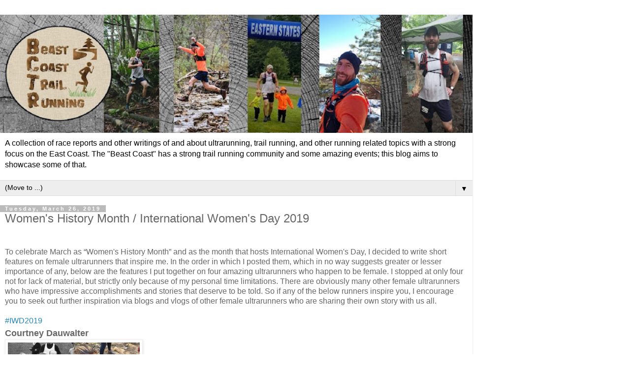

--- FILE ---
content_type: text/html; charset=UTF-8
request_url: https://www.beastcoasttrailrunning.com/2019/03/womens-history-month-international.html?m=1
body_size: 12900
content:
<!DOCTYPE html>
<html class='v2' dir='ltr' lang='en'>
<head>
<link href='https://www.blogger.com/static/v1/widgets/3772415480-widget_css_mobile_2_bundle.css' rel='stylesheet' type='text/css'/>
<meta content='width=device-width,initial-scale=1.0,minimum-scale=1.0,maximum-scale=1.0' name='viewport'/>
<meta content='text/html; charset=UTF-8' http-equiv='Content-Type'/>
<meta content='blogger' name='generator'/>
<link href='https://www.beastcoasttrailrunning.com/favicon.ico' rel='icon' type='image/x-icon'/>
<link href='http://www.beastcoasttrailrunning.com/2019/03/womens-history-month-international.html' rel='canonical'/>
<link rel="alternate" type="application/atom+xml" title="Beast Coast Trail Running by Scott Snell - Atom" href="https://www.beastcoasttrailrunning.com/feeds/posts/default" />
<link rel="alternate" type="application/rss+xml" title="Beast Coast Trail Running by Scott Snell - RSS" href="https://www.beastcoasttrailrunning.com/feeds/posts/default?alt=rss" />
<link rel="service.post" type="application/atom+xml" title="Beast Coast Trail Running by Scott Snell - Atom" href="https://www.blogger.com/feeds/4833727365753660817/posts/default" />

<link rel="alternate" type="application/atom+xml" title="Beast Coast Trail Running by Scott Snell - Atom" href="https://www.beastcoasttrailrunning.com/feeds/243814565982289349/comments/default" />
<!--Can't find substitution for tag [blog.ieCssRetrofitLinks]-->
<link href='https://lh5.googleusercontent.com/q_0MMCZ2H7-CrYhR6TzDMkKvIh8Gw4QLZV_pfdwC4wrnG9DFqCQqM-2Rr6KJy2XouVun0ZZ4RpLR2zV_QYGP7vUhlS9TBH8nEIUu8bZvDOMmrPn6-tap5684FNp4XQHvas5k9qy8' rel='image_src'/>
<meta content='A short overview of four female ultrarunners that inspire me.' name='description'/>
<meta content='http://www.beastcoasttrailrunning.com/2019/03/womens-history-month-international.html' property='og:url'/>
<meta content='Women&#39;s History Month / International Women&#39;s Day 2019' property='og:title'/>
<meta content='A short overview of four female ultrarunners that inspire me.' property='og:description'/>
<meta content='https://lh5.googleusercontent.com/q_0MMCZ2H7-CrYhR6TzDMkKvIh8Gw4QLZV_pfdwC4wrnG9DFqCQqM-2Rr6KJy2XouVun0ZZ4RpLR2zV_QYGP7vUhlS9TBH8nEIUu8bZvDOMmrPn6-tap5684FNp4XQHvas5k9qy8=w1200-h630-p-k-no-nu' property='og:image'/>
<title>Beast Coast Trail Running by Scott Snell: Women's History Month / International Women's Day 2019</title>
<style id='page-skin-1' type='text/css'><!--
/*
-----------------------------------------------
Blogger Template Style
Name:     Simple
Designer: Blogger
URL:      www.blogger.com
----------------------------------------------- */
/* Content
----------------------------------------------- */
body {
font: normal normal 12px 'Trebuchet MS', Trebuchet, Verdana, sans-serif;
color: #666666;
background: #ffffff none repeat scroll top left;
padding: 0 0 0 0;
}
html body .region-inner {
min-width: 0;
max-width: 100%;
width: auto;
}
h2 {
font-size: 22px;
}
a:link {
text-decoration:none;
color: #2288bb;
}
a:visited {
text-decoration:none;
color: #888888;
}
a:hover {
text-decoration:underline;
color: #33aaff;
}
.body-fauxcolumn-outer .fauxcolumn-inner {
background: transparent none repeat scroll top left;
_background-image: none;
}
.body-fauxcolumn-outer .cap-top {
position: absolute;
z-index: 1;
height: 400px;
width: 100%;
}
.body-fauxcolumn-outer .cap-top .cap-left {
width: 100%;
background: transparent none repeat-x scroll top left;
_background-image: none;
}
.content-outer {
-moz-box-shadow: 0 0 0 rgba(0, 0, 0, .15);
-webkit-box-shadow: 0 0 0 rgba(0, 0, 0, .15);
-goog-ms-box-shadow: 0 0 0 #333333;
box-shadow: 0 0 0 rgba(0, 0, 0, .15);
margin-bottom: 1px;
}
.content-inner {
padding: 10px 40px;
}
.content-inner {
background-color: #ffffff;
}
/* Header
----------------------------------------------- */
.header-outer {
background: transparent none repeat-x scroll 0 -400px;
_background-image: none;
}
.Header h1 {
font: normal normal 40px 'Trebuchet MS',Trebuchet,Verdana,sans-serif;
color: #000000;
text-shadow: 0 0 0 rgba(0, 0, 0, .2);
}
.Header h1 a {
color: #000000;
}
.Header .description {
font-size: 18px;
color: #000000;
}
.header-inner .Header .titlewrapper {
padding: 22px 0;
}
.header-inner .Header .descriptionwrapper {
padding: 0 0;
}
/* Tabs
----------------------------------------------- */
.tabs-inner .section:first-child {
border-top: 0 solid #dddddd;
}
.tabs-inner .section:first-child ul {
margin-top: -1px;
border-top: 1px solid #dddddd;
border-left: 1px solid #dddddd;
border-right: 1px solid #dddddd;
}
.tabs-inner .widget ul {
background: transparent none repeat-x scroll 0 -800px;
_background-image: none;
border-bottom: 1px solid #dddddd;
margin-top: 0;
margin-left: -30px;
margin-right: -30px;
}
.tabs-inner .widget li a {
display: inline-block;
padding: .6em 1em;
font: normal normal 12px 'Trebuchet MS', Trebuchet, Verdana, sans-serif;
color: #000000;
border-left: 1px solid #ffffff;
border-right: 1px solid #dddddd;
}
.tabs-inner .widget li:first-child a {
border-left: none;
}
.tabs-inner .widget li.selected a, .tabs-inner .widget li a:hover {
color: #000000;
background-color: #eeeeee;
text-decoration: none;
}
/* Columns
----------------------------------------------- */
.main-outer {
border-top: 0 solid #dddddd;
}
.fauxcolumn-left-outer .fauxcolumn-inner {
border-right: 1px solid #dddddd;
}
.fauxcolumn-right-outer .fauxcolumn-inner {
border-left: 1px solid #dddddd;
}
/* Headings
----------------------------------------------- */
div.widget > h2,
div.widget h2.title {
margin: 0 0 1em 0;
font: normal bold 11px 'Trebuchet MS',Trebuchet,Verdana,sans-serif;
color: #000000;
}
/* Widgets
----------------------------------------------- */
.widget .zippy {
color: #999999;
text-shadow: 2px 2px 1px rgba(0, 0, 0, .1);
}
.widget .popular-posts ul {
list-style: none;
}
/* Posts
----------------------------------------------- */
h2.date-header {
font: normal bold 11px Arial, Tahoma, Helvetica, FreeSans, sans-serif;
}
.date-header span {
background-color: #bbbbbb;
color: #ffffff;
padding: 0.4em;
letter-spacing: 3px;
margin: inherit;
}
.main-inner {
padding-top: 35px;
padding-bottom: 65px;
}
.main-inner .column-center-inner {
padding: 0 0;
}
.main-inner .column-center-inner .section {
margin: 0 1em;
}
.post {
margin: 0 0 45px 0;
}
h3.post-title, .comments h4 {
font: normal normal 22px 'Trebuchet MS',Trebuchet,Verdana,sans-serif;
margin: .75em 0 0;
}
.post-body {
font-size: 110%;
line-height: 1.4;
position: relative;
}
.post-body img, .post-body .tr-caption-container, .Profile img, .Image img,
.BlogList .item-thumbnail img {
padding: 2px;
background: #ffffff;
border: 1px solid #eeeeee;
-moz-box-shadow: 1px 1px 5px rgba(0, 0, 0, .1);
-webkit-box-shadow: 1px 1px 5px rgba(0, 0, 0, .1);
box-shadow: 1px 1px 5px rgba(0, 0, 0, .1);
}
.post-body img, .post-body .tr-caption-container {
padding: 5px;
}
.post-body .tr-caption-container {
color: #666666;
}
.post-body .tr-caption-container img {
padding: 0;
background: transparent;
border: none;
-moz-box-shadow: 0 0 0 rgba(0, 0, 0, .1);
-webkit-box-shadow: 0 0 0 rgba(0, 0, 0, .1);
box-shadow: 0 0 0 rgba(0, 0, 0, .1);
}
.post-header {
margin: 0 0 1.5em;
line-height: 1.6;
font-size: 90%;
}
.post-footer {
margin: 20px -2px 0;
padding: 5px 10px;
color: #666666;
background-color: #eeeeee;
border-bottom: 1px solid #eeeeee;
line-height: 1.6;
font-size: 90%;
}
#comments .comment-author {
padding-top: 1.5em;
border-top: 1px solid #dddddd;
background-position: 0 1.5em;
}
#comments .comment-author:first-child {
padding-top: 0;
border-top: none;
}
.avatar-image-container {
margin: .2em 0 0;
}
#comments .avatar-image-container img {
border: 1px solid #eeeeee;
}
/* Comments
----------------------------------------------- */
.comments .comments-content .icon.blog-author {
background-repeat: no-repeat;
background-image: url([data-uri]);
}
.comments .comments-content .loadmore a {
border-top: 1px solid #999999;
border-bottom: 1px solid #999999;
}
.comments .comment-thread.inline-thread {
background-color: #eeeeee;
}
.comments .continue {
border-top: 2px solid #999999;
}
/* Accents
---------------------------------------------- */
.section-columns td.columns-cell {
border-left: 1px solid #dddddd;
}
.blog-pager {
background: transparent url(https://resources.blogblog.com/blogblog/data/1kt/simple/paging_dot.png) repeat-x scroll top center;
}
.blog-pager-older-link, .home-link,
.blog-pager-newer-link {
background-color: #ffffff;
padding: 5px;
}
.footer-outer {
border-top: 1px dashed #bbbbbb;
}
/* Mobile
----------------------------------------------- */
body.mobile  {
background-size: auto;
}
.mobile .body-fauxcolumn-outer {
background: transparent none repeat scroll top left;
}
.mobile .body-fauxcolumn-outer .cap-top {
background-size: 100% auto;
}
.mobile .content-outer {
-webkit-box-shadow: 0 0 3px rgba(0, 0, 0, .15);
box-shadow: 0 0 3px rgba(0, 0, 0, .15);
}
.mobile .tabs-inner .widget ul {
margin-left: 0;
margin-right: 0;
}
.mobile .post {
margin: 0;
}
.mobile .main-inner .column-center-inner .section {
margin: 0;
}
.mobile .date-header span {
padding: 0.1em 10px;
margin: 0 -10px;
}
.mobile h3.post-title {
margin: 0;
}
.mobile .blog-pager {
background: transparent none no-repeat scroll top center;
}
.mobile .footer-outer {
border-top: none;
}
.mobile .main-inner, .mobile .footer-inner {
background-color: #ffffff;
}
.mobile-index-contents {
color: #666666;
}
.mobile-link-button {
background-color: #2288bb;
}
.mobile-link-button a:link, .mobile-link-button a:visited {
color: #ffffff;
}
.mobile .tabs-inner .section:first-child {
border-top: none;
}
.mobile .tabs-inner .PageList .widget-content {
background-color: #eeeeee;
color: #000000;
border-top: 1px solid #dddddd;
border-bottom: 1px solid #dddddd;
}
.mobile .tabs-inner .PageList .widget-content .pagelist-arrow {
border-left: 1px solid #dddddd;
}

--></style>
<style id='template-skin-1' type='text/css'><!--
body {
min-width: 960px;
}
.content-outer, .content-fauxcolumn-outer, .region-inner {
min-width: 960px;
max-width: 960px;
_width: 960px;
}
.main-inner .columns {
padding-left: 0;
padding-right: 0;
}
.main-inner .fauxcolumn-center-outer {
left: 0;
right: 0;
/* IE6 does not respect left and right together */
_width: expression(this.parentNode.offsetWidth -
parseInt("0") -
parseInt("0") + 'px');
}
.main-inner .fauxcolumn-left-outer {
width: 0;
}
.main-inner .fauxcolumn-right-outer {
width: 0;
}
.main-inner .column-left-outer {
width: 0;
right: 100%;
margin-left: -0;
}
.main-inner .column-right-outer {
width: 0;
margin-right: -0;
}
#layout {
min-width: 0;
}
#layout .content-outer {
min-width: 0;
width: 800px;
}
#layout .region-inner {
min-width: 0;
width: auto;
}
body#layout div.add_widget {
padding: 8px;
}
body#layout div.add_widget a {
margin-left: 32px;
}
--></style>
<link href='https://www.blogger.com/dyn-css/authorization.css?targetBlogID=4833727365753660817&amp;zx=484690ce-670c-44ee-adbb-e984f9ec9bc2' media='none' onload='if(media!=&#39;all&#39;)media=&#39;all&#39;' rel='stylesheet'/><noscript><link href='https://www.blogger.com/dyn-css/authorization.css?targetBlogID=4833727365753660817&amp;zx=484690ce-670c-44ee-adbb-e984f9ec9bc2' rel='stylesheet'/></noscript>
<meta name='google-adsense-platform-account' content='ca-host-pub-1556223355139109'/>
<meta name='google-adsense-platform-domain' content='blogspot.com'/>

<!-- data-ad-client=ca-pub-6950623694082991 -->

</head>
<body class='loading mobile variant-simplysimple'>
<div class='navbar section' id='navbar' name='Navbar'><div class='widget Navbar' data-version='1' id='Navbar1'><script type="text/javascript">
    function setAttributeOnload(object, attribute, val) {
      if(window.addEventListener) {
        window.addEventListener('load',
          function(){ object[attribute] = val; }, false);
      } else {
        window.attachEvent('onload', function(){ object[attribute] = val; });
      }
    }
  </script>
<script type="text/javascript">
(function() {
var script = document.createElement('script');
script.type = 'text/javascript';
script.src = '//pagead2.googlesyndication.com/pagead/js/google_top_exp.js';
var head = document.getElementsByTagName('head')[0];
if (head) {
head.appendChild(script);
}})();
</script>
</div></div>
<div class='body-fauxcolumns'>
<div class='fauxcolumn-outer body-fauxcolumn-outer'>
<div class='cap-top'>
<div class='cap-left'></div>
<div class='cap-right'></div>
</div>
<div class='fauxborder-left'>
<div class='fauxborder-right'></div>
<div class='fauxcolumn-inner'>
</div>
</div>
<div class='cap-bottom'>
<div class='cap-left'></div>
<div class='cap-right'></div>
</div>
</div>
</div>
<div class='content'>
<div class='content-fauxcolumns'>
<div class='fauxcolumn-outer content-fauxcolumn-outer'>
<div class='cap-top'>
<div class='cap-left'></div>
<div class='cap-right'></div>
</div>
<div class='fauxborder-left'>
<div class='fauxborder-right'></div>
<div class='fauxcolumn-inner'>
</div>
</div>
<div class='cap-bottom'>
<div class='cap-left'></div>
<div class='cap-right'></div>
</div>
</div>
</div>
<div class='content-outer'>
<div class='content-cap-top cap-top'>
<div class='cap-left'></div>
<div class='cap-right'></div>
</div>
<div class='fauxborder-left content-fauxborder-left'>
<div class='fauxborder-right content-fauxborder-right'></div>
<div class='content-inner'>
<header>
<div class='header-outer'>
<div class='header-cap-top cap-top'>
<div class='cap-left'></div>
<div class='cap-right'></div>
</div>
<div class='fauxborder-left header-fauxborder-left'>
<div class='fauxborder-right header-fauxborder-right'></div>
<div class='region-inner header-inner'>
<div class='header section' id='header' name='Header'><div class='widget Header' data-version='1' id='Header1'>
<div id='header-inner'>
<a href='https://www.beastcoasttrailrunning.com/?m=1' style='display: block'>
<img alt='Beast Coast Trail Running by Scott Snell' height='auto; ' id='Header1_headerimg' src='https://blogger.googleusercontent.com/img/a/AVvXsEjRWsUGLAzq8coMJE6Y5mokJuyXr2gbzoFuaX5L3ov5wp6x15oyMuZSZHhw1AOoNprOnpc-XSiHUOhdHlmVPdWUPTcrnGG5BrOmSd1HaagPmTIasYRoXGYeVAdW5rqhUu3LjuTDMJdF2Pi7K8EF8yL2oOV3LtPZLizmx-pCf6sBicU2Xqu3Nw3aeWFZ=s752' style='display: block' width='100%; '/>
</a>
<div class='descriptionwrapper'>
<p class='description'><span>A collection of race reports and other writings of and about ultrarunning, trail running, and other running related topics with a strong focus on the East Coast. The "Beast Coast" has a strong trail running community and some amazing events; this blog aims to showcase some of that.</span></p>
</div>
</div>
</div></div>
</div>
</div>
<div class='header-cap-bottom cap-bottom'>
<div class='cap-left'></div>
<div class='cap-right'></div>
</div>
</div>
</header>
<div class='tabs-outer'>
<div class='tabs-cap-top cap-top'>
<div class='cap-left'></div>
<div class='cap-right'></div>
</div>
<div class='fauxborder-left tabs-fauxborder-left'>
<div class='fauxborder-right tabs-fauxborder-right'></div>
<div class='region-inner tabs-inner'>
<div class='tabs section' id='crosscol' name='Cross-Column'><div class='widget PageList' data-version='1' id='PageList1'>
<h2>Pages</h2>
<div class='widget-content'>
<select id='PageList1_select'>
<option disabled='disabled' hidden='hidden' selected='selected' value=''>
(Move to ...)
</option>
<option value='https://www.beastcoasttrailrunning.com/?m=1'>Home</option>
<option value='https://www.beastcoasttrailrunning.com/p/the-2nd-annual-4th-of-july-hot-dog-run.html?m=1'>Annual 4th of July Hot Dog Run</option>
<option value='https://www.beastcoasttrailrunning.com/p/diy-energy-gels.html?m=1'>DIY Energy Gels</option>
<option value='https://www.beastcoasttrailrunning.com/p/discounts-coupon-codes.html?m=1'>BibRave Discounts - Coupon Codes</option>
</select>
<span class='pagelist-arrow'>&#9660;</span>
<div class='clear'></div>
</div>
</div></div>
<div class='tabs no-items section' id='crosscol-overflow' name='Cross-Column 2'></div>
</div>
</div>
<div class='tabs-cap-bottom cap-bottom'>
<div class='cap-left'></div>
<div class='cap-right'></div>
</div>
</div>
<div class='main-outer'>
<div class='main-cap-top cap-top'>
<div class='cap-left'></div>
<div class='cap-right'></div>
</div>
<div class='fauxborder-left main-fauxborder-left'>
<div class='fauxborder-right main-fauxborder-right'></div>
<div class='region-inner main-inner'>
<div class='columns fauxcolumns'>
<div class='fauxcolumn-outer fauxcolumn-center-outer'>
<div class='cap-top'>
<div class='cap-left'></div>
<div class='cap-right'></div>
</div>
<div class='fauxborder-left'>
<div class='fauxborder-right'></div>
<div class='fauxcolumn-inner'>
</div>
</div>
<div class='cap-bottom'>
<div class='cap-left'></div>
<div class='cap-right'></div>
</div>
</div>
<div class='fauxcolumn-outer fauxcolumn-left-outer'>
<div class='cap-top'>
<div class='cap-left'></div>
<div class='cap-right'></div>
</div>
<div class='fauxborder-left'>
<div class='fauxborder-right'></div>
<div class='fauxcolumn-inner'>
</div>
</div>
<div class='cap-bottom'>
<div class='cap-left'></div>
<div class='cap-right'></div>
</div>
</div>
<div class='fauxcolumn-outer fauxcolumn-right-outer'>
<div class='cap-top'>
<div class='cap-left'></div>
<div class='cap-right'></div>
</div>
<div class='fauxborder-left'>
<div class='fauxborder-right'></div>
<div class='fauxcolumn-inner'>
</div>
</div>
<div class='cap-bottom'>
<div class='cap-left'></div>
<div class='cap-right'></div>
</div>
</div>
<!-- corrects IE6 width calculation -->
<div class='columns-inner'>
<div class='column-center-outer'>
<div class='column-center-inner'>
<div class='main section' id='main' name='Main'><div class='widget Blog' data-version='1' id='Blog1'>
<div class='blog-posts hfeed'>
<div class='date-outer'>
<h2 class='date-header'><span>Tuesday, March 26, 2019</span></h2>
<div class='date-posts'>
<div class='post-outer'>
<div class='post hentry uncustomized-post-template' itemscope='itemscope' itemtype='http://schema.org/BlogPosting'>
<meta content='https://lh5.googleusercontent.com/q_0MMCZ2H7-CrYhR6TzDMkKvIh8Gw4QLZV_pfdwC4wrnG9DFqCQqM-2Rr6KJy2XouVun0ZZ4RpLR2zV_QYGP7vUhlS9TBH8nEIUu8bZvDOMmrPn6-tap5684FNp4XQHvas5k9qy8=s72-c' itemprop='image_url'/>
<meta content='4833727365753660817' itemprop='blogId'/>
<meta content='243814565982289349' itemprop='postId'/>
<a name='243814565982289349'></a>
<h3 class='post-title entry-title' itemprop='name'>
Women's History Month / International Women's Day 2019
</h3>
<div class='post-header'>
<div class='post-header-line-1'></div>
</div>
<div class='post-body entry-content' id='post-body-243814565982289349' itemprop='articleBody'>
<br />
To celebrate March as &#8220;Women's History Month&#8221; and as the month that hosts International Women's Day, I decided to write short features on female ultrarunners that inspire me. In the order in which I posted them, which in no way suggests greater or lesser importance of any, below are the features I put together on four amazing ultrarunners who happen to be female. I stopped at only four not for lack of material, but strictly only because of my personal time limitations. There are obviously many other female ultrarunners who have impressive accomplishments and stories that deserve to be told. So if any of the below runners inspire you, I encourage you to seek out further inspiration via blogs and vlogs of other female ultrarunners who are sharing their own story with us all. <br />
<br />
<a href="https://www.facebook.com/hashtag/iwd2019?source=feed_text&amp;epa=HASHTAG&amp;__xts__%5B0%5D=68.[base64]&amp;__tn__=%2ANK-R">#IWD2019</a><br />
<h2>
<span style="font-size: large;">Courtney Dauwalter</span></h2>
<img height="132" src="https://lh5.googleusercontent.com/q_0MMCZ2H7-CrYhR6TzDMkKvIh8Gw4QLZV_pfdwC4wrnG9DFqCQqM-2Rr6KJy2XouVun0ZZ4RpLR2zV_QYGP7vUhlS9TBH8nEIUu8bZvDOMmrPn6-tap5684FNp4XQHvas5k9qy8" width="280" /><br />
<br />
To celebrate March as &#8220;Women's History Month&#8221;, I will be posting what are hopefully inspirational posts of female runners that I find inspiring. To start I dusted off this meme I made a little less than a year ago, just a little late for last year's International Women's Day. None other than <a href="https://www.facebook.com/courtneydauwalter/?__tn__=K-R&amp;eid=ARBX6xJ7AXPVzcHuT675omU17SkZLwMJ83fLSZruChxYo7xJvC-ewF_3MPc7Zs_WbdlX811Ey194PARW&amp;fref=mentions&amp;__xts__%5B0%5D=68.[base64]">Courtney Dauwalter</a>! Keep pushing those boundaries and helping us all learn what is truly humanly possible.<br />
<h2>
Jasmin Paris</h2>
<img height="185" src="https://lh4.googleusercontent.com/zdaHKF5UbduTHaIzSTuLL2ODENIvgsRDYVU_CfUrdD79ljDlcbnnkSOc2KMLQKMkeUMaEikSxl_lgcRe_koymFAPaTpzYtHlHk_Ar5g0X5q_nOAsiaW5FkHpTBeLkIsLZ1OGTquC" width="280" /><br />
<span style="font-size: x-small;"> Photo Credit:: Yann Besrest-Butler/Montane Spine Race</span><br />
<br />
The second female ultrarunner to be featured to celebrate March as &#8220;Women's History Month&#8221; is Jasmin Paris. While in the process of winning outright the 2019 edition of Britain&#8217;s brutal 268 mile Spine Race, Paris expressed milk at aid stations for her 14 month old daughter. If that&#8217;s not impressive enough, Paris improved the overall course record by over 12 hours with a finishing time of 83:12:23. She is the first female to win the Spine Race outright and she did it definitively. Amazingly, she foresaw the greatest challenge of this race not being the demanding course, but being away from her daughter as she wrote in a pre race blog post &#8220;I think the mental battle will probably be my biggest challenge. For one thing, I think I&#8217;ll really miss Rowan, who I have only been away from a couple of times for a single night since she was born. On the plus side, I think I&#8217;ll have the very best motivation for getting to Kirk Yetholm as quickly as possible!&#8221;<br />
<br />
<a href="https://www.inov-8.com/blog/jasmin-paris-recordbreaking-spine-race-win/">https://www.inov-8.com/blog/jasmin-paris-recordbreaking-spine-race-win/</a><br />
<br />
<h2>
Ann Trason</h2>
<img height="210" src="https://lh3.googleusercontent.com/Iz2JgmS2-XrmL4r9CDhejxUlndeqhYfPW6JHq7xc5E_4ZUwXEnl5eerwdzUbee8KLA5NhkHP8Ym4iOg95p0EEuDE2tiIil-m0mZcPwVwU4DZ1SDgVAu0YKfTXqV02uiYkBHE2mA-" width="280" /><br />
<span style="font-size: x-small;">Photo from IRunFar.com, &#8220;Ann Trason and the 1995 Western States 100&#8221;, 1994 Western States 100.</span><br />
I would be doing a disservice to all of the ultrarunning world and women in general if I failed to include the legendary Ann Trason as a featured female athlete to celebrate March as &#8220;Women's History Month&#8221; and International Women's Day. Where to begin with Ann Trason and her lengthy list of ultrarunning accomplishments. Let&#8217;s start with course records. <br />
<br />
6:09:08 &#8211; <a href="https://en.wikipedia.org/wiki/American_River_50">American River 50 mile</a> (1993)<br />
3:59:32 &#8211; Cool Canyon Crawl 50K (1993)<br />
7:31:24 &#8211; Dick Collins Firetrails 50 mile (1987)<br />
6:13:54 &#8211; Hunter Thompson 50 mile<br />
18:06:24 &#8211; <a href="https://en.wikipedia.org/wiki/Leadville_Trail_100">Leadville Trail 100</a> women's record (2nd place overall in 1994)<br />
8:55:49 &#8211; <a href="https://en.wikipedia.org/wiki/Miwok_100K_Trail_Race">Miwok 100K Trail Race</a> (2001)<br />
6:43:52 &#8211; Quicksilver 50 mile (1992)<br />
7:29:36 &#8211; Silver State 50 mile (1994)<br />
7:00:47 &#8211; World 100K (1995)<br />
<br />
Should we continue to World Records?<br />
<br />
50-mile (5:40:18 in 1991)<br />
100K (7:00:47, 1995)<br />
12-Hour (91 miles 1312 yards, 1991)<br />
100-mile (13:47:42, 1991)<br />
<br />
If her records don&#8217;t impress or inspire you, maybe her persistence will. She DNF&#8217;d her first two attempts at running the Western States 100 (1987 and 1988) due to knee problems and dehydration respectively. Rather than giving up, she went back in 1989 and won the race. She went on to win it for the next nine years to achieve an unprecedented 10 year win streak. She won the race for an additional four more consecutive years from 2000-2004. Her course record (17:37:51) set in 1994 stood for 18 years. Did I mention that two of those Western States wins came less than two weeks after winning the ultra competitive 56 mile <a href="https://www.amazon.com/gp/product/B06XDP297Z/ref=as_li_tl?ie=UTF8&amp;tag=scott03f-20&amp;camp=1789&amp;creative=9325&amp;linkCode=as2&amp;creativeASIN=B06XDP297Z&amp;linkId=057d14d203a2f2cfcb4a86df7356563f">Comrades Marathon</a>?<br />
<br />
Even with all of these accolades, it is likely that many people were introduced to Ann via Christopher mcDougall&#8217;s rather unflattering portrayal of her in his book <a href="https://www.amazon.com/gp/product/0307279189/ref=as_li_tl?ie=UTF8&amp;tag=scott03f-20&amp;camp=1789&amp;creative=9325&amp;linkCode=as2&amp;creativeASIN=0307279189&amp;linkId=5cc3820748a995b29579c6500e3de9aa">Born to Run: A Hidden Tribe, Superathletes, and the Greatest Race the World Has Never Seen</a>. Thankfully in recent years, through the work of content creators such as Billy Yang (see link to podcast/video), the ultrarunning community has painted a more complete picture of who Ann Trason is. If any of this captivates you, follow the links below to learn more about Ann Trason and her amazing ultrarunning accomplishments. Also linked to is my Mines of Spain race report where I tell my account of unknowingly sharing my final aid station stop with Ann Trason debating whether or not I should do a shot of Fireball. <br />
<br />
<a href="http://www.beastcoasttrailrunning.com/2018/11/2018-mines-of-spain-100-mile-footrace.html">http://www.beastcoasttrailrunning.com/2018/11/2018-mines-of-spain-100-mile-footrace.html</a><br />
<br />
<a href="https://billyyangpodcast.libsyn.com/ann-trason-byp-009">https://billyyangpodcast.libsyn.com/ann-trason-byp-009</a><br />
<br />
<a href="https://trailrunnermag.com/video/watch-a-video-portrait-of-ann-trason-trail-running-legend.html">https://trailrunnermag.com/video/watch-a-video-portrait-of-ann-trason-trail-running-legend.html</a><br />
<br />
<h2>
Candice Burt</h2>
<img height="280" src="https://lh5.googleusercontent.com/H64uN-0MoSQIHmsbT5mfadBdGpE7JucWYxgrJDe2MiYug1HgKvqOEEi8OquslKtUDBTEl2PN_iRym9Wfooq9r5tW0zB0WcgFsxCkCA6Ot0I0Gg-r0LyEwYj6kHcg0XjfRUdzWQci" width="280" /><br />
<span style="font-size: x-small;">Photo from Candice&#8217;s website, Wild Defined (<a href="http://www.wilddefined.com/">http://www.wilddefined.com/</a>). </span><br />
<br />
The final female athlete to be featured and wrap up my weekly posts to celebrate March as &#8220;Women's History Month&#8221; and as the month that hosts International Women's Day is Candice Burt. If you haven&#8217;t heard of Candice Burt, then you probably haven&#8217;t heard of 200 mile races either. Sometimes referred to as the &#8220;Queen of 200s&#8221;, Candice is making the 200 mile distance a bit more of a standardized ultramarathon distance and probably as mainstream as it has ever been. I don&#8217;t say &#8220;ever will become&#8221; because I believe as much as Candice has already popularized the distance, it will likely gain further popularity in large part thanks to her efforts. <br />
<br />
Candice is the Race Director (RD) for and creator of three of what are arguably the most popular 200 or more mile ultramarathons:  Tahoe 200, Moab 240, and Bigfoot 200. The bulk majority of all the miles for all three races is made up of primarily a single loop course design, making them a rarity even amongst most 200 mile or more races in the US which tend to rely heavy on multiple loops or repeated out and backs. Candice&#8217;s races are a niche category within the niche sport of ultrarunning. However, with her attention to detail, focus on scenic and quality course design, and her intense marketing skills (#200IsTheNew100), Candice has built a following and demand for these types of races. <br />
<br />
Maybe her success as a RD is in part due to her broad experience as an accomplished ultrarunner herself. Candice holds the current unsupported Fastest Known Times (FKTs) for two routes:  the Wonderland Trail (95 miles) and the Trans-Zion (48 miles). Additionally, with four HURT 100 finishes (4th F, 2nd F, 2nd F, and 3rd F) amongst a slew of other impressive ultra finishes on her Ultrasignup, there is ample evidence that not only does Candice know how to direct ultras, she also knows how to run them. <br />
<br />
<a href="https://www.facebook.com/hashtag/iwd2019?source=feed_text&amp;epa=HASHTAG&amp;__xts__%5B0%5D=68.[base64]&amp;__tn__=%2ANK-R">#IWD2019</a><br />
<div>
<br /></div>
<div>
<br /></div>
<div>
<br /></div>
<div style='clear: both;'></div>
</div>
<div class='post-footer'>
<div class='post-footer-line post-footer-line-1'>
<span class='post-author vcard'>
<span class='fn' itemprop='author' itemscope='itemscope' itemtype='http://schema.org/Person'>
<meta content='https://www.blogger.com/profile/15958417394273622384' itemprop='url'/>
<a href='https://www.blogger.com/profile/15958417394273622384' rel='author' title='author profile'>
<span itemprop='name'>Beast Coast Trail Running</span>
</a>
</span>
</span>
<span class='post-timestamp'>
at
<meta content='http://www.beastcoasttrailrunning.com/2019/03/womens-history-month-international.html' itemprop='url'/>
<a class='timestamp-link' href='https://www.beastcoasttrailrunning.com/2019/03/womens-history-month-international.html?m=1' rel='bookmark' title='permanent link'><abbr class='published' itemprop='datePublished' title='2019-03-26T15:17:00-07:00'>3:17&#8239;PM</abbr></a>
</span>
<span class='post-comment-link'>
</span>
</div>
<div class='post-footer-line post-footer-line-2'>
<div class='mobile-link-button goog-inline-block' id='mobile-share-button'>
<a href='javascript:void(0);'>Share</a>
</div>
</div>
</div>
</div>
<div class='comments' id='comments'>
<a name='comments'></a>
<h4>No comments:</h4>
<div id='Blog1_comments-block-wrapper'>
<dl class='avatar-comment-indent' id='comments-block'>
</dl>
</div>
<p class='comment-footer'>
<div class='comment-form'>
<a name='comment-form'></a>
<h4 id='comment-post-message'>
<a href='javascript:void(0)' id='Blog1_comment-editor-toggle-link'>Post a Comment</a></h4>
<p>
</p>
<a href='https://www.blogger.com/comment/frame/4833727365753660817?po=243814565982289349&hl=en&saa=85391&origin=https://www.beastcoasttrailrunning.com&m=1' id='comment-editor-src'></a>
<iframe allowtransparency='true' class='blogger-iframe-colorize blogger-comment-from-post' frameborder='0' height='410px' id='comment-editor' name='comment-editor' src='' style='display: none' width='100%'></iframe>
<script src='https://www.blogger.com/static/v1/jsbin/2830521187-comment_from_post_iframe.js' type='text/javascript'></script>
<script type='text/javascript'>
      BLOG_CMT_createIframe('https://www.blogger.com/rpc_relay.html');
    </script>
</div>
</p>
</div>
</div>
</div>
</div>
</div>
<div class='blog-pager' id='blog-pager'>
<div class='mobile-link-button' id='blog-pager-newer-link'>
<a class='blog-pager-newer-link' href='https://www.beastcoasttrailrunning.com/2019/04/2019-rat-race-50k.html?m=1' id='Blog1_blog-pager-newer-link' title='Newer Post'>&lsaquo;</a>
</div>
<div class='mobile-link-button' id='blog-pager-older-link'>
<a class='blog-pager-older-link' href='https://www.beastcoasttrailrunning.com/2019/03/were-cep-compression-socks-responsible.html?m=1' id='Blog1_blog-pager-older-link' title='Older Post'>&rsaquo;</a>
</div>
<div class='mobile-link-button' id='blog-pager-home-link'>
<a class='home-link' href='https://www.beastcoasttrailrunning.com/?m=1'>Home</a>
</div>
<div class='mobile-desktop-link'>
<a class='home-link' href='https://www.beastcoasttrailrunning.com/2019/03/womens-history-month-international.html?m=0'>View web version</a>
</div>
</div>
<div class='clear'></div>
</div></div>
</div>
</div>
<div class='column-left-outer'>
<div class='column-left-inner'>
<aside>
</aside>
</div>
</div>
<div class='column-right-outer'>
<div class='column-right-inner'>
<aside>
</aside>
</div>
</div>
</div>
<div style='clear: both'></div>
<!-- columns -->
</div>
<!-- main -->
</div>
</div>
<div class='main-cap-bottom cap-bottom'>
<div class='cap-left'></div>
<div class='cap-right'></div>
</div>
</div>
<footer>
<div class='footer-outer'>
<div class='footer-cap-top cap-top'>
<div class='cap-left'></div>
<div class='cap-right'></div>
</div>
<div class='fauxborder-left footer-fauxborder-left'>
<div class='fauxborder-right footer-fauxborder-right'></div>
<div class='region-inner footer-inner'>
<div class='foot no-items section' id='footer-1'></div>
<!-- outside of the include in order to lock Attribution widget -->
<div class='foot section' id='footer-3' name='Footer'><div class='widget Profile' data-version='1' id='Profile1'>
<h2>About Me</h2>
<div class='widget-content'>
<a href='https://www.blogger.com/profile/15958417394273622384'><img alt='My photo' class='profile-img' height='75' src='//blogger.googleusercontent.com/img/b/R29vZ2xl/AVvXsEgmDDK24rcWfgLrbG__x1WPaYA42qpNTpxUc7uKWp_icFRoYHtQf3tyB4j6PLhToE_kZeo3MFgLeFsV_PH5WmLt0TebR2lraerPbpoRkzHRKemN75LOuMS16XfIAvMMvw/s75/MinesOfSpain-2018-2273.jpg' width='50'/></a>
<dl class='profile-datablock'>
<dt class='profile-data'>
<a class='profile-name-link g-profile' href='https://www.blogger.com/profile/15958417394273622384' rel='author' style='background-image: url(//www.blogger.com/img/logo-16.png);'>
Beast Coast Trail Running
</a>
</dt>
</dl>
<a class='profile-link' href='https://www.blogger.com/profile/15958417394273622384' rel='author'>View my complete profile</a>
<div class='clear'></div>
</div>
</div><div class='widget Attribution' data-version='1' id='Attribution1'>
<div class='widget-content' style='text-align: center;'>
Powered by <a href='https://www.blogger.com' target='_blank'>Blogger</a>.
</div>
<div class='clear'></div>
</div></div>
</div>
</div>
<div class='footer-cap-bottom cap-bottom'>
<div class='cap-left'></div>
<div class='cap-right'></div>
</div>
</div>
</footer>
<!-- content -->
</div>
</div>
<div class='content-cap-bottom cap-bottom'>
<div class='cap-left'></div>
<div class='cap-right'></div>
</div>
</div>
</div>
<script type='text/javascript'>
    window.setTimeout(function() {
        document.body.className = document.body.className.replace('loading', '');
      }, 10);
  </script>

<script type="text/javascript" src="https://www.blogger.com/static/v1/widgets/2028843038-widgets.js"></script>
<script type='text/javascript'>
var BLOG_BASE_IMAGE_URL = 'https://resources.blogblog.com/img';var BLOG_LANG_DIR = 'ltr';window['__wavt'] = 'AOuZoY6t3NytQQwdWOyKNeFG-4-Nxl56OQ:1769003228539';_WidgetManager._Init('//www.blogger.com/rearrange?blogID\x3d4833727365753660817','//www.beastcoasttrailrunning.com/2019/03/womens-history-month-international.html?m\x3d1','4833727365753660817');
_WidgetManager._SetDataContext([{'name': 'blog', 'data': {'blogId': '4833727365753660817', 'title': 'Beast Coast Trail Running by Scott Snell', 'url': 'https://www.beastcoasttrailrunning.com/2019/03/womens-history-month-international.html?m\x3d1', 'canonicalUrl': 'http://www.beastcoasttrailrunning.com/2019/03/womens-history-month-international.html', 'homepageUrl': 'https://www.beastcoasttrailrunning.com/?m\x3d1', 'searchUrl': 'https://www.beastcoasttrailrunning.com/search', 'canonicalHomepageUrl': 'http://www.beastcoasttrailrunning.com/', 'blogspotFaviconUrl': 'https://www.beastcoasttrailrunning.com/favicon.ico', 'bloggerUrl': 'https://www.blogger.com', 'hasCustomDomain': true, 'httpsEnabled': true, 'enabledCommentProfileImages': true, 'gPlusViewType': 'FILTERED_POSTMOD', 'adultContent': false, 'analyticsAccountNumber': '', 'encoding': 'UTF-8', 'locale': 'en', 'localeUnderscoreDelimited': 'en', 'languageDirection': 'ltr', 'isPrivate': false, 'isMobile': true, 'isMobileRequest': true, 'mobileClass': ' mobile', 'isPrivateBlog': false, 'isDynamicViewsAvailable': true, 'feedLinks': '\x3clink rel\x3d\x22alternate\x22 type\x3d\x22application/atom+xml\x22 title\x3d\x22Beast Coast Trail Running by Scott Snell - Atom\x22 href\x3d\x22https://www.beastcoasttrailrunning.com/feeds/posts/default\x22 /\x3e\n\x3clink rel\x3d\x22alternate\x22 type\x3d\x22application/rss+xml\x22 title\x3d\x22Beast Coast Trail Running by Scott Snell - RSS\x22 href\x3d\x22https://www.beastcoasttrailrunning.com/feeds/posts/default?alt\x3drss\x22 /\x3e\n\x3clink rel\x3d\x22service.post\x22 type\x3d\x22application/atom+xml\x22 title\x3d\x22Beast Coast Trail Running by Scott Snell - Atom\x22 href\x3d\x22https://www.blogger.com/feeds/4833727365753660817/posts/default\x22 /\x3e\n\n\x3clink rel\x3d\x22alternate\x22 type\x3d\x22application/atom+xml\x22 title\x3d\x22Beast Coast Trail Running by Scott Snell - Atom\x22 href\x3d\x22https://www.beastcoasttrailrunning.com/feeds/243814565982289349/comments/default\x22 /\x3e\n', 'meTag': '', 'adsenseClientId': 'ca-pub-6950623694082991', 'adsenseHostId': 'ca-host-pub-1556223355139109', 'adsenseHasAds': true, 'adsenseAutoAds': false, 'boqCommentIframeForm': true, 'loginRedirectParam': '', 'isGoogleEverywhereLinkTooltipEnabled': true, 'view': '', 'dynamicViewsCommentsSrc': '//www.blogblog.com/dynamicviews/4224c15c4e7c9321/js/comments.js', 'dynamicViewsScriptSrc': '//www.blogblog.com/dynamicviews/6e0d22adcfa5abea', 'plusOneApiSrc': 'https://apis.google.com/js/platform.js', 'disableGComments': true, 'interstitialAccepted': false, 'sharing': {'platforms': [{'name': 'Get link', 'key': 'link', 'shareMessage': 'Get link', 'target': ''}, {'name': 'Facebook', 'key': 'facebook', 'shareMessage': 'Share to Facebook', 'target': 'facebook'}, {'name': 'BlogThis!', 'key': 'blogThis', 'shareMessage': 'BlogThis!', 'target': 'blog'}, {'name': 'X', 'key': 'twitter', 'shareMessage': 'Share to X', 'target': 'twitter'}, {'name': 'Pinterest', 'key': 'pinterest', 'shareMessage': 'Share to Pinterest', 'target': 'pinterest'}, {'name': 'Email', 'key': 'email', 'shareMessage': 'Email', 'target': 'email'}], 'disableGooglePlus': true, 'googlePlusShareButtonWidth': 0, 'googlePlusBootstrap': '\x3cscript type\x3d\x22text/javascript\x22\x3ewindow.___gcfg \x3d {\x27lang\x27: \x27en\x27};\x3c/script\x3e'}, 'hasCustomJumpLinkMessage': false, 'jumpLinkMessage': 'Read more', 'pageType': 'item', 'postId': '243814565982289349', 'postImageThumbnailUrl': 'https://lh5.googleusercontent.com/q_0MMCZ2H7-CrYhR6TzDMkKvIh8Gw4QLZV_pfdwC4wrnG9DFqCQqM-2Rr6KJy2XouVun0ZZ4RpLR2zV_QYGP7vUhlS9TBH8nEIUu8bZvDOMmrPn6-tap5684FNp4XQHvas5k9qy8\x3ds72-c', 'postImageUrl': 'https://lh5.googleusercontent.com/q_0MMCZ2H7-CrYhR6TzDMkKvIh8Gw4QLZV_pfdwC4wrnG9DFqCQqM-2Rr6KJy2XouVun0ZZ4RpLR2zV_QYGP7vUhlS9TBH8nEIUu8bZvDOMmrPn6-tap5684FNp4XQHvas5k9qy8', 'pageName': 'Women\x27s History Month / International Women\x27s Day 2019', 'pageTitle': 'Beast Coast Trail Running by Scott Snell: Women\x27s History Month / International Women\x27s Day 2019', 'metaDescription': 'A short overview of four female ultrarunners that inspire me.'}}, {'name': 'features', 'data': {}}, {'name': 'messages', 'data': {'edit': 'Edit', 'linkCopiedToClipboard': 'Link copied to clipboard!', 'ok': 'Ok', 'postLink': 'Post Link'}}, {'name': 'template', 'data': {'name': 'Simple', 'localizedName': 'Simple', 'isResponsive': false, 'isAlternateRendering': true, 'isCustom': false, 'variant': 'simplysimple', 'variantId': 'simplysimple'}}, {'name': 'view', 'data': {'classic': {'name': 'classic', 'url': '?view\x3dclassic'}, 'flipcard': {'name': 'flipcard', 'url': '?view\x3dflipcard'}, 'magazine': {'name': 'magazine', 'url': '?view\x3dmagazine'}, 'mosaic': {'name': 'mosaic', 'url': '?view\x3dmosaic'}, 'sidebar': {'name': 'sidebar', 'url': '?view\x3dsidebar'}, 'snapshot': {'name': 'snapshot', 'url': '?view\x3dsnapshot'}, 'timeslide': {'name': 'timeslide', 'url': '?view\x3dtimeslide'}, 'isMobile': true, 'title': 'Women\x27s History Month / International Women\x27s Day 2019', 'description': 'A short overview of four female ultrarunners that inspire me.', 'featuredImage': 'https://lh5.googleusercontent.com/q_0MMCZ2H7-CrYhR6TzDMkKvIh8Gw4QLZV_pfdwC4wrnG9DFqCQqM-2Rr6KJy2XouVun0ZZ4RpLR2zV_QYGP7vUhlS9TBH8nEIUu8bZvDOMmrPn6-tap5684FNp4XQHvas5k9qy8', 'url': 'https://www.beastcoasttrailrunning.com/2019/03/womens-history-month-international.html?m\x3d1', 'type': 'item', 'isSingleItem': true, 'isMultipleItems': false, 'isError': false, 'isPage': false, 'isPost': true, 'isHomepage': false, 'isArchive': false, 'isLabelSearch': false, 'postId': 243814565982289349}}]);
_WidgetManager._RegisterWidget('_HeaderView', new _WidgetInfo('Header1', 'header', document.getElementById('Header1'), {}, 'displayModeFull'));
_WidgetManager._RegisterWidget('_PageListView', new _WidgetInfo('PageList1', 'crosscol', document.getElementById('PageList1'), {'title': 'Pages', 'links': [{'isCurrentPage': false, 'href': 'https://www.beastcoasttrailrunning.com/?m\x3d1', 'title': 'Home'}, {'isCurrentPage': false, 'href': 'https://www.beastcoasttrailrunning.com/p/the-2nd-annual-4th-of-july-hot-dog-run.html?m\x3d1', 'id': '6782553202285454724', 'title': 'Annual 4th of July Hot Dog Run'}, {'isCurrentPage': false, 'href': 'https://www.beastcoasttrailrunning.com/p/diy-energy-gels.html?m\x3d1', 'id': '1616262160276983598', 'title': 'DIY Energy Gels'}, {'isCurrentPage': false, 'href': 'https://www.beastcoasttrailrunning.com/p/discounts-coupon-codes.html?m\x3d1', 'id': '2542447165665892574', 'title': 'BibRave Discounts - Coupon Codes'}], 'mobile': true, 'showPlaceholder': true, 'hasCurrentPage': false}, 'displayModeFull'));
_WidgetManager._RegisterWidget('_BlogView', new _WidgetInfo('Blog1', 'main', document.getElementById('Blog1'), {'cmtInteractionsEnabled': false, 'mobile': true}, 'displayModeFull'));
_WidgetManager._RegisterWidget('_ProfileView', new _WidgetInfo('Profile1', 'footer-3', document.getElementById('Profile1'), {}, 'displayModeFull'));
_WidgetManager._RegisterWidget('_AttributionView', new _WidgetInfo('Attribution1', 'footer-3', document.getElementById('Attribution1'), {}, 'displayModeFull'));
_WidgetManager._RegisterWidget('_NavbarView', new _WidgetInfo('Navbar1', 'navbar', document.getElementById('Navbar1'), {}, 'displayModeFull'));
</script>
</body>
</html>